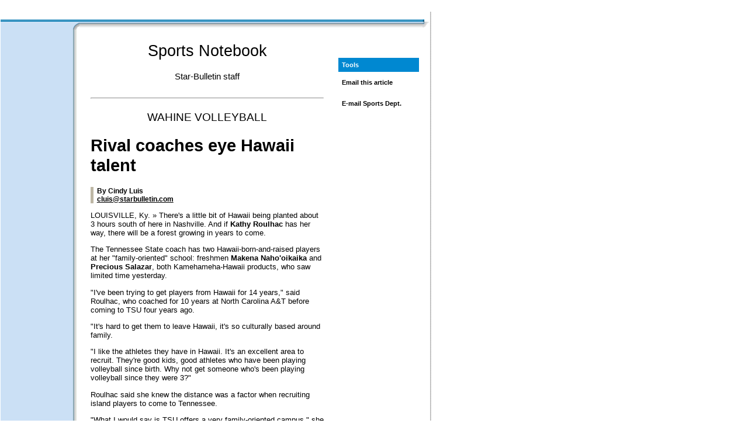

--- FILE ---
content_type: text/html
request_url: https://archives.starbulletin.com/2007/12/01/sports/notebook.html
body_size: 3095
content:
<!DOCTYPE html PUBLIC "-//W3C//DTD XHTML 1.0 Transitional//EN"
        "http://www.w3.org/TR/xhtml1/DTD/xhtml1-transitional.dtd">
<html xmlns="http://www.w3.org/1999/xhtml" xml:lang="en" lang="en">
<head>
	<meta http-equiv="content-type" content="text/html; charset=utf-8" />
	<title>starbulletin.com | Sports | /2007/12/01/</title>
	<meta http-equiv="expires" content="0" />

<!-- META TAG SSI -->
<!--#include virtual='/metatag_inside.inc' -->
<!-- POPUNDER -->
<!--#include virtual='/bannerads/popunder.inc'-->
	
	<link rel="stylesheet" href="../global/css/framework.css" charset="utf-8" />
	<link rel="stylesheet" href="../global/css/index_inside.css" charset="utf-8" />
	<link rel="stylesheet" href="../global/css/content_inside.css" charset="utf-8" />
	<link rel="stylesheet" href="../global/css/content_adblock.css" charset="utf-8" />
</head>
<body bgcolor="#FFFFFF"><a name="top"></a>


<table width="900" id="frame_global">

<tr align="left" valign="top">
<td colspan="2">
<!-- BEGOF:ADVERTISEMENTS -->
	<div class="adblock">
	<!--#include virtual='/bannerads/sports_top_728.inc' -->
	</div>
<!-- ENDOF:ADVERTISEMENTS -->
</td>
<td>&nbsp;</td>
</tr>

<tr valign="top">
<td width="736" id="frame_edition">
<img src="../global/images/framework/1px.gif" alt="" width="1" height="12" />


	<!--BEGIN CODE FOR MASTHEAD -->
	<!--#include virtual='../content_masthead_inside.html' -->
	<!--END CODE FOR MASTHEAD -->

	
	<table width="100%" cellpadding="0" cellspacing="0" id="qklink">
	<tr><td width="725" class="qkl_blue" colspan="3"><img src="../global/images/framework/div_blue.gif" alt="" /></td><td width="11"><img src="../global/images/framework/div_blueR_corner.gif" alt="" width="11" height="4" /></td></tr>

	<tr><td width="725" id="frame_topnav" colspan="3">
	<!--BEGIN CODE FOR TOPNAV-->
	<!--#include virtual='../content_topnav_inside.html' -->
	<!--END CODE FOR TOPNAV-->
	</td><td width="11" class="shadowTR_middle" valign="top"><img src="../global/images/framework/shadowTR_top.gif" alt="" height="2" width="11" class="shadowTR_top" /></td></tr>
	<tr><td width="124" class="leftnav">




	<!--BEGIN CODE FOR LEFTNAV -->
	<!--#include virtual='../content_leftnav_inside.html' -->
	<!--END CODE FOR LEFTNAV -->

<div><img src="../global/images/framework/1px.gif" width="124" height="1" alt="" /></div>
</td><td width="11"  class="shadowTR_navframe"><img src="../global/images/framework/blue_corner.gif" alt="" width="11" height="12" /></td><td width="590" id="frame_content" class="shadowT_bottom" valign="top">

<table border="0" cellspacing="6" cellpadding="6" width="100%" class="content_block" bgcolor="#FFFFFF">
<tr valign="top"><td> 
<!-- BEGIN MAIN DAILY CONTENT HERE -->
<!-- StoryBlock --><div class="storyblock">


<!-- BEGIN COLUMN-SPECIFIC HEADER INFO -->

<table width="370" align="center" border="0" cellspacing="0" cellpadding="5">
<tr>
<!-- <td align="right" valign="center" width="100">
<img src="../global/images/mugshots/mugshot.jpg">
</td> -->
<td align="center">
<div class="columnname">Sports Notebook</div>
<div class="columnbyline">Star-Bulletin staff</div><br />
</td></tr>
</table>
<hr><br />

<!-- END COLUMN-SPECIFIC HEADER INFO -->





<div class="overline">WAHINE VOLLEYBALL</div><p>

<h1>Rival coaches eye Hawaii talent</h1>

<div class="byline">By Cindy Luis<br />
<a href="mailto:cluis@starbulletin.com?subject=https://archives.starbulletin.com/2007/12/01/">cluis@starbulletin.com</a></div><p>

LOUISVILLE, Ky. &#187; There's a little bit of Hawaii being planted about 3 hours south of here in Nashville. And if<strong> Kathy Roulhac</strong> has her way, there will be a forest growing in years to come.<p>
The Tennessee State coach has two Hawaii-born-and-raised players at her "family-oriented" school: freshmen <strong>Makena Naho'oikaika</strong> and <strong>Precious Salazar</strong>, both Kamehameha-Hawaii products, who saw limited time yesterday.<p>
"I've been trying to get players from Hawaii for 14 years," said Roulhac, who coached for 10 years at North Carolina A&T before coming to TSU four years ago. <p>
"It's hard to get them to leave Hawaii, it's so culturally based around family. <p>
"I like the athletes they have in Hawaii. It's an excellent area to recruit. They're good kids, good athletes who have been playing volleyball since birth. Why not get someone who's been playing volleyball since they were 3?"<p>
Roulhac said she knew the distance was a factor when recruiting island players to come to Tennessee.<p>
"What I would say is TSU offers a very family-oriented campus," she said. "They may not be in Hawaii, but they'll feel at home."<p>

<h3>New Mexico State ousted</h3>
The 14th-ranked Aggies were eliminated in yesterday's first round by LSU, 30-25, 21-30, 21-30, 30-27, 15-13, in Austin, Texas.<p>
NMSU (26-6) was the only other Western Athletic Conference team in the NCAA tournament. The Aggies have not won a first-round match in four NCAA appearances.<p>

<h3>Yee helps Red Storm advance</h3>
Junior libero <strong>Lena Yee </strong>(Moanalua '05) had a match-high 12 digs as No. 20 St. John's defeated Long Island 30-25, 30-25, 30-16 in a first-round match yesterday at Carnesecca Arena. Yee was earlier named the Big East libero of the year for the second straight season.<p>

<h3>Miyashiro digs deep for UW</h3>
<strong>Tamari Miyashiro</strong> (Kalani '05) had 39 digs last night as sixth-seeded Washington survived its first-round match with Missouri. The Huskies (27-3) outlasted the Tigers (17-13) 30-23, 28-30, 30-22, 32-34, 15-11.<p>
<strong>Ashley Aratani</strong> (Iolani), a defensive specialist for UW, added five digs.<p>










<!-- BEGIN COLUMN-SPECIFIC TAGLINE INFO -->
<br><br>






<!-- END COLUMN-SPECIFIC TAGLINE INFO -->



</div><!-- /StoryBlock -->

<br><br>

<div class="infotext1"><a href="#top">BACK TO TOP</a><br></div>



<div class="infotext1">&copy; Honolulu Star-Bulletin -- <a href="https://archives.starbulletin.com" target="_top">https://archives.starbulletin.com</a><br />
</div>


</td>
<td width="138">

<!-- INDEXINSIDE %%%%% -->

<!-- BEGIN --><!-- NEWSALERT MODULE -->
<!--#include virtual='/breaking/breaking_inc_urgent_2006.php' -->
<!-- END --><!-- NEWSALERT MODULE -->

<!-- BEGIN --><!-- ALLSTORIES MODULE -->
<!--#include virtual='indexa.html' -->
<!-- END --><!-- ALLSTORIES MODULE -->

<div class="block_1px"></div>

<!-- BEGIN --><!-- COLUMNS MODULE -->
<!--#include virtual='../indexci.html' -->
<!-- END --><!-- COLUMNS MODULE -->

<div class="block_1px"></div>
<div class="block_blue">Tools<br /></div>

<div id="indextools">
<div class="tools_block">
<script language="JavaScript">
<!-- Begin
document.write('<A CLASS="contact" HREF=\"mailto:\?subject\=Starbulletin.com reader referral\&body\=Take a look at this article I just found on Starbulletin.com. You can read it at: ' + window.location + '\" onMouseOver="window.status=\'Send e-mail about this article\'; return true" TITLE="Send e-mail about this article">Email this article<\/A>');
//  End -->
</script><br />
<img src="../global/images/framework/1px.gif" height="6px" alt="" /><br />
<!--#include virtual="/print/linkgen2006.inc.php"--><br />
<img src="../global/images/framework/1px.gif" height="6px" alt="" /><br />
<a href="mailto:sports@starbulletin.com?subject=https://archives.starbulletin.com/2007/12/01/sports/">E-mail Sports Dept.</a>
</div>
</div><br />

<!-- INDEXINSIDE %%%%% -->



<!-- END MAIN DAILY CONTENT HERE -->
</td></tr>
</table>

</td><td width="11" bgcolor="#ffffff"><img src="../global/images/framework/shadowTR_bottom.gif" alt="" width="11" height="12" class="shadowTR_bottom" /></td></tr>

	<tr><td colspan="3" id="beige"><img src="../global/images/framework/div-beige-bkg.gif" alt="" /></td><td></td></tr>
	<tr><td colspan="3" id="frame_footer">

	<!--BEGIN CODE FOR FOOTER -->
	<!--#include virtual='../content_footer_inside.html' -->
	<!--END CODE FOR FOOTER -->

	</td><td></td></tr>
	</table>

	
</td>
<td width="4" id="frame_div"><img src="../global/images/framework/1px.gif" alt="" width="4" height="1" /></td>
<td width="160" id="frame_ads">



<!-- BEGOF:ADVERTISEMENTS -->
	<div class="adblock">
	<!--#include virtual='/bannerads/sports_right.inc' -->
	</div>
<!-- ENDOF:ADVERTISEMENTS -->
<img src="../global/images/framework/1px.gif" alt="" width="1" height="9" />




</td>
</tr>



<!--START INLINE FRAME BANNER CODE-->
<tr align="left" valign="top">
<td colspan="2">
<br>

<!-- BEGOF:ADVERTISEMENTS -->
	<div class="adblock">
	<!--#include virtual='/bannerads/ros_btm.inc' -->
	</div>
<!-- ENDOF:ADVERTISEMENTS -->
</td><td>&nbsp;</td>
</tr>
<!--END INLINE FRAME BANNER CODE-->



</table>




<!-- START SSI CODE FOR WEBANALYTICS TAG -->
<!--#include virtual="/bannerads/insightxe/sports/notebook_xe.inc"-->
<!-- END SSI CODE FOR WEBANALYTICS TAG -->

<!-- INSERT GTM CONTAINER BELOW -->
<!-- Google Tag Manager -->
<script>(function(w,d,s,l,i){w[l]=w[l]||[];w[l].push({'gtm.start':
new Date().getTime(),event:'gtm.js'});var f=d.getElementsByTagName(s)[0],
j=d.createElement(s),dl=l!='dataLayer'?'&l='+l:'';j.async=true;j.src=
'https://www.googletagmanager.com/gtm.js?id='+i+dl;f.parentNode.insertBefore(j,f);
})(window,document,'script','dataLayer','GTM-KRGW5KV');</script>
<!-- End Google Tag Manager -->

<!-- Google Tag Manager (noscript) -->
<noscript><iframe src="https://www.googletagmanager.com/ns.html?id=GTM-KRGW5KV"
height="0" width="0" style="display:none;visibility:hidden"></iframe></noscript>
<!-- End Google Tag Manager (noscript) -->

</body>
</html>

--- FILE ---
content_type: text/css
request_url: https://archives.starbulletin.com/2007/12/01/global/css/content_adblock.css
body_size: 32
content:

/* starbulletin.com 2005v1 Adblock CSS */

#frame_adblock { background-color: #CBE0F5; }
#frame_adblock { text-align: center; padding-top: 2px; padding-bottom: 8px; }

.adblock { text-align: center; }